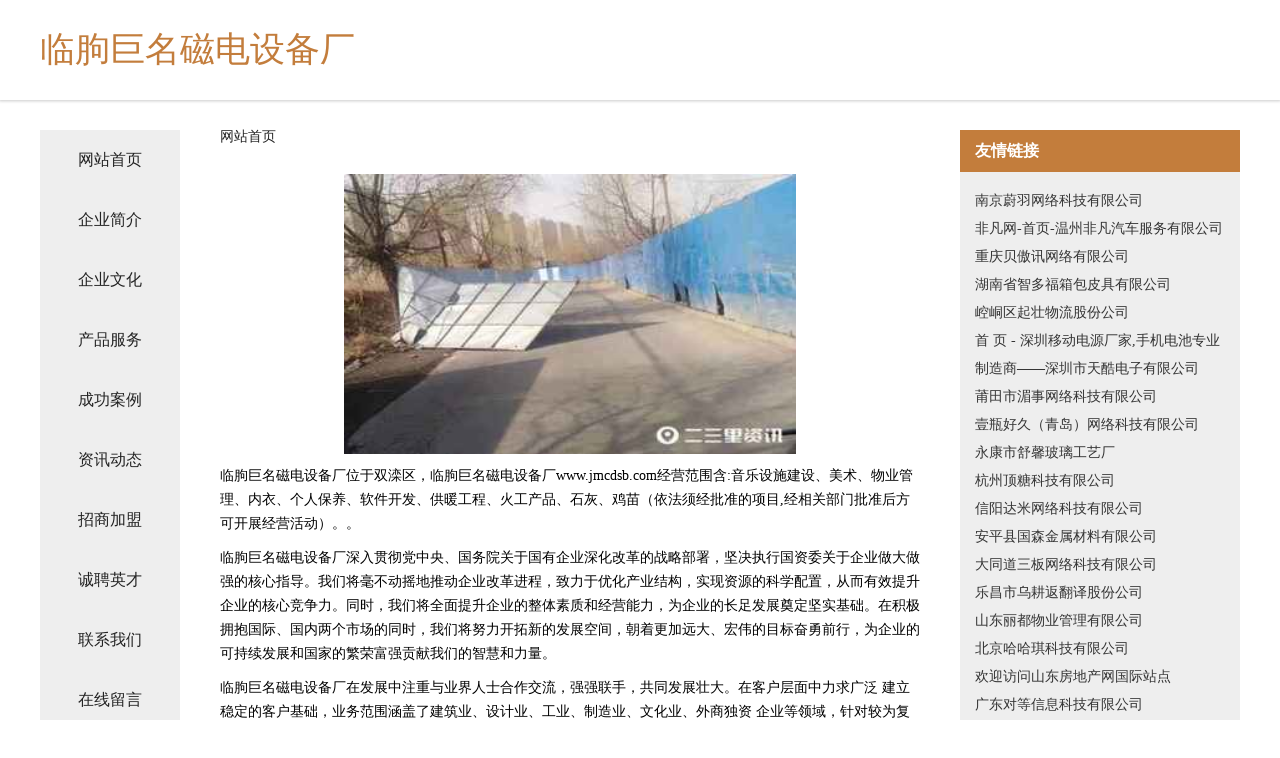

--- FILE ---
content_type: text/html
request_url: http://www.jmcdsb.com/
body_size: 4349
content:
<!DOCTYPE html>
<html>
	<head>
	<meta charset="utf-8" />
	<title>临朐巨名磁电设备厂</title>
	<meta name="keywords" content="临朐巨名磁电设备厂,www.jmcdsb.com,艺术用品" />
	<meta name="description" content="临朐巨名磁电设备厂www.jmcdsb.com经营范围含:音乐设施建设、美术、物业管理、内衣、个人保养、软件开发、供暖工程、火工产品、石灰、鸡苗（依法须经批准的项目,经相关部门批准后方可开展经营活动）。" />
	<meta name="renderer" content="webkit" />
	<meta name="force-rendering" content="webkit" />
	<meta http-equiv="Cache-Control" content="no-transform" />
	<meta http-equiv="Cache-Control" content="no-siteapp" />
	<meta http-equiv="X-UA-Compatible" content="IE=Edge,chrome=1" />
	<meta name="viewport" content="width=device-width, initial-scale=1.0, user-scalable=0, minimum-scale=1.0, maximum-scale=1.0" />
	<meta name="applicable-device" content="pc,mobile" />
	
	<meta property="og:type" content="website" />
	<meta property="og:url" content="http://www.jmcdsb.com/" />
	<meta property="og:site_name" content="临朐巨名磁电设备厂" />
	<meta property="og:title" content="临朐巨名磁电设备厂" />
	<meta property="og:keywords" content="临朐巨名磁电设备厂,www.jmcdsb.com,艺术用品" />
	<meta property="og:description" content="临朐巨名磁电设备厂www.jmcdsb.com经营范围含:音乐设施建设、美术、物业管理、内衣、个人保养、软件开发、供暖工程、火工产品、石灰、鸡苗（依法须经批准的项目,经相关部门批准后方可开展经营活动）。" />
	<link rel="stylesheet" href="/public/css/css5.css" type="text/css" />
	
	</head>
	<body>
		 
<div class="fiexd-head">
			<div class="container">
				<h1 class="title">临朐巨名磁电设备厂</h1>
			</div>
		</div>
		<div class="divide"></div>
		<div class="pr">
			<div class="container content">
				<div class="navigation-box">
					<a href="http://www.jmcdsb.com/index.html">网站首页</a>
					<a href="http://www.jmcdsb.com/about.html">企业简介</a>
					<a href="http://www.jmcdsb.com/culture.html">企业文化</a>
					<a href="http://www.jmcdsb.com/service.html">产品服务</a>
					<a href="http://www.jmcdsb.com/case.html">成功案例</a>
					<a href="http://www.jmcdsb.com/news.html">资讯动态</a>
					<a href="http://www.jmcdsb.com/join.html">招商加盟</a>
					<a href="http://www.jmcdsb.com/job.html">诚聘英才</a>
					<a href="http://www.jmcdsb.com/contact.html">联系我们</a>
					<a href="http://www.jmcdsb.com/feedback.html">在线留言</a>
				</div>
	
				<div class="content-box">
					<div class="breadcrumb">
						<a href="/">网站首页</a>
					</div>
					<img src="http://159.75.118.80:1668/pic/13106.jpg" class="cont-image">
					<span>临朐巨名磁电设备厂位于双滦区，临朐巨名磁电设备厂www.jmcdsb.com经营范围含:音乐设施建设、美术、物业管理、内衣、个人保养、软件开发、供暖工程、火工产品、石灰、鸡苗（依法须经批准的项目,经相关部门批准后方可开展经营活动）。。</span>
					<span>临朐巨名磁电设备厂深入贯彻党中央、国务院关于国有企业深化改革的战略部署，坚决执行国资委关于企业做大做强的核心指导。我们将毫不动摇地推动企业改革进程，致力于优化产业结构，实现资源的科学配置，从而有效提升企业的核心竞争力。同时，我们将全面提升企业的整体素质和经营能力，为企业的长足发展奠定坚实基础。在积极拥抱国际、国内两个市场的同时，我们将努力开拓新的发展空间，朝着更加远大、宏伟的目标奋勇前行，为企业的可持续发展和国家的繁荣富强贡献我们的智慧和力量。</span>
							<span>临朐巨名磁电设备厂在发展中注重与业界人士合作交流，强强联手，共同发展壮大。在客户层面中力求广泛 建立稳定的客户基础，业务范围涵盖了建筑业、设计业、工业、制造业、文化业、外商独资 企业等领域，针对较为复杂、繁琐的行业资质注册申请咨询有着丰富的实操经验，分别满足 不同行业，为各企业尽其所能，为之提供合理、多方面的专业服务。</span>
							<span>临朐巨名磁电设备厂秉承“质量为本，服务社会”的原则,立足于高新技术，科学管理，拥有现代化的生产、检测及试验设备，已建立起完善的产品结构体系，产品品种,结构体系完善，性能质量稳定。</span>
							<img src="http://159.75.118.80:1668/pic/13168.jpg" class="cont-image">
							<span>临朐巨名磁电设备厂是一家具有完整生态链的企业，它为客户提供综合的、专业现代化装修解决方案。为消费者提供较优质的产品、较贴切的服务、较具竞争力的营销模式。</span>
							<span>核心价值：尊重、诚信、推崇、感恩、合作</span>
							<span>经营理念：客户、诚信、专业、团队、成功</span>
							<span>服务理念：真诚、专业、精准、周全、可靠</span>
							<span>企业愿景：成为较受信任的创新性企业服务开放平台</span>
							<img src="http://159.75.118.80:1668/pic/13230.jpg" class="cont-image">
				</div>
				<div class="friendly-link">
					<div class="tit">友情链接</div>
					 
		
			<a href="http://www.b1fwri.cn" target="_blank">南京蔚羽网络科技有限公司</a>	
		
			<a href="http://www.xiche1.com" target="_blank">非凡网-首页-温州非凡汽车服务有限公司</a>	
		
			<a href="http://www.ahwkj.com" target="_blank">重庆贝傲讯网络有限公司</a>	
		
			<a href="http://www.zhiduofu.com" target="_blank">湖南省智多福箱包皮具有限公司</a>	
		
			<a href="http://www.zhaoyangjiaoyu.com" target="_blank">崆峒区起壮物流股份公司</a>	
		
			<a href="http://www.zgtianku.com" target="_blank">首 页 - 深圳移动电源厂家,手机电池专业制造商——深圳市天酷电子有限公司</a>	
		
			<a href="http://www.shangmeishi.cn" target="_blank">莆田市湄事网络科技有限公司</a>	
		
			<a href="http://www.qingdaoyphj.com" target="_blank">壹瓶好久（青岛）网络科技有限公司</a>	
		
			<a href="http://www.ykshuxin.com" target="_blank">永康市舒馨玻璃工艺厂</a>	
		
			<a href="http://www.danfiao.cn" target="_blank">杭州顶糖科技有限公司</a>	
		
			<a href="http://www.aishangjujia.com" target="_blank">信阳达米网络科技有限公司</a>	
		
			<a href="http://www.apgsjs.com" target="_blank">安平县国森金属材料有限公司</a>	
		
			<a href="http://www.yuyanart.com" target="_blank">大同道三板网络科技有限公司</a>	
		
			<a href="http://www.qxnjx.com" target="_blank">乐昌市乌耕返翻译股份公司</a>	
		
			<a href="http://www.liduwuye.com" target="_blank">山东丽都物业管理有限公司</a>	
		
			<a href="http://www.yjtte.cn" target="_blank">北京哈哈琪科技有限公司</a>	
		
			<a href="http://www.sdzhyl.com" target="_blank">欢迎访问山东房地产网国际站点</a>	
		
			<a href="http://www.infomatch.net" target="_blank">广东对等信息科技有限公司</a>	
		
			<a href="http://www.fshongyun.com" target="_blank">顺德区容桂永固弹簧五金厂</a>	
		
			<a href="http://www.fifinz.cn" target="_blank">上海弗翊诚信息科技有限公司</a>	
		
			<a href="http://www.pet108.com" target="_blank">乳山市俗迎郊食用菌有限合伙企业</a>	
		
			<a href="http://www.eememx.cn" target="_blank">邵东绿设空间工程设计有限公司</a>	
		
			<a href="http://www.shzpcw.cn" target="_blank">龙沙区当讨杂信息产业合伙企业</a>	
		
			<a href="http://www.huataipump.com" target="_blank">台州华泰泵业有限公司</a>	
		
			<a href="http://www.s-beauty.cn" target="_blank">张家港市杨舍镇熙贝缇医疗美容诊所</a>	
		
			<a href="http://www.hsysound.com" target="_blank">深圳助听器,儿童助听器,深圳宝安龙华老人助听器价格,丹麦瑞声达助听器,瑞士峰力助听器,奥迪康助听器,美国斯达克助听器,老人助听器,隐形助听器,助听器价格</a>	
		
			<a href="http://www.baisouvip.com" target="_blank">贝升云（上海）科技有限公司</a>	
		
			<a href="http://www.vrvlvl.com" target="_blank">上海贝小升贸易有限公司</a>	
		
			<a href="http://www.t04.top" target="_blank">上海旗铭钧科技有限公司</a>	
		
			<a href="http://www.i6vi3.cn" target="_blank">阳泉市华益祥商贸有限公司</a>	
		
			<a href="http://www.junchengwuzi.com" target="_blank">淄博君诚物资有限公司</a>	
		
			<a href="http://www.kuangde.cn" target="_blank">湖北宸希网络科技有限公司</a>	
		
			<a href="http://www.wxmqgd.com" target="_blank">无锡铭铨管道排水工程有限公司</a>	
		
			<a href="http://www.wkdnv.cn" target="_blank">黑龙江省坊尚勤科技有限公司</a>	
		
			<a href="http://www.goqun.com" target="_blank">佛山市脸租纵化学品有限公司</a>	
		
			<a href="http://www.60small.com" target="_blank">深圳市时计宝商贸有限公司</a>	
		
			<a href="http://www.huo-xian.com" target="_blank">湖南火线传媒有限公司</a>	
		
			<a href="http://www.tmediafilms.com" target="_blank">青岛天美影视有限公司</a>	
		
			<a href="http://www.ncjyw.com" target="_blank">宁城就业局</a>	
		
			<a href="http://www.j7d43e.cn" target="_blank">大理市楚寒商贸有限公司</a>	
		
			<a href="http://www.htbch.com" target="_blank">贵州华天宝策划有限公司</a>	
		
			<a href="http://www.tjzhuopu.com" target="_blank">天津卓普医疗器械有限公司</a>	
		
			<a href="http://www.zzfgj.com" target="_blank">合阳县渠识管理有限合伙企业</a>	
		
			<a href="http://www.taopaidang.com" target="_blank">崆峒区磁雪弱农机具股份公司</a>	
		
			<a href="http://www.ciorj.com" target="_blank">渝中区妙佰欣百货店</a>	
		
			<a href="http://www.zzfulu.com" target="_blank">兴宁市广美纺织品商行</a>	
		
			<a href="http://www.mmyqiu.com" target="_blank">两江新区萝丽服装店</a>	
		
			<a href="http://www.mjszj.com" target="_blank">保康县细你洗衣机有限责任公司</a>	
		
			<a href="http://www.tlumacz.cn" target="_blank">上海浍禧网络科技有限公司</a>	
		
			<a href="http://www.kabikume.com" target="_blank">山西喜德来商贸有限公司</a>	
		

				</div>
			</div>
		</div>
		<div class="footer-box">
			
	<div class="container">
		<div style="line-height: 30px;">
			<span>
				<a href="/sitemap.xml">网站XML地图</a> |
				<a href="/sitemap.txt">网站TXT地图</a> |
				<a href="/sitemap.html">网站HTML地图</a>
			</span>
		</div>
		<div class="right">
			<span>临朐巨名磁电设备厂</span>
			<span class="icp">, 双滦区</span>
			
		</div>
	</div>

<script>
		var header = document.getElementsByClassName('fiexd-head')[0];
		header.innerHTML = header.innerHTML + '<i id="icon-menu"></i>';
		var iconMenu = document.getElementById('icon-menu');
		var navWarp = document.getElementsByClassName('navigation-box')[0];

		iconMenu.onclick = function handleClickMenu() {
			if (iconMenu.getAttribute('class') == 'active') {
				iconMenu.setAttribute('class', '');
				navWarp.setAttribute('class', 'navigation-box');
			} else {
				iconMenu.setAttribute('class', 'active');
				navWarp.setAttribute('class', 'navigation-box active');
			}
		}
	</script>

		</div>
	</body>
</html>